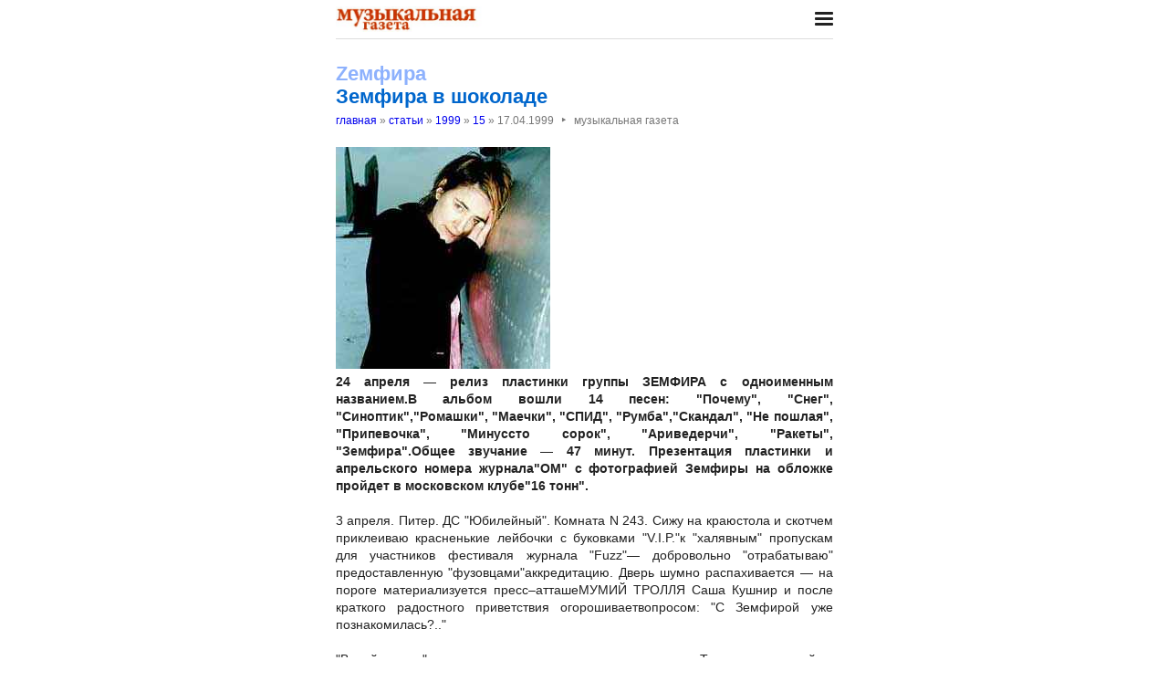

--- FILE ---
content_type: text/html; charset=utf-8
request_url: https://nestor.minsk.by/mg/1999/15/mg91506.html
body_size: 7888
content:
<!DOCTYPE html>
<html lang=ru><head><meta charset="utf-8">
<title>Zемфира Земфира в шоколаде</title>
<meta name=description content=" 24 апреля — релиз пластинки группы ЗЕМФИРА с одноименным названием.В альбом вошли 14 песен: &quot;Почему&quot;, &quot;Снег&quot;, &quot;Синоптик&quot;,&quot;Ромашки&quot;, &quot;Маечки&quot;, &quot;СПИД&quot;, &quot;Румба&quot;,&quot;Скандал&quot;, &quot;Не пошлая&quot;, &quot;Припевочка&quot;, &quot;Минуссто сорок&quot;, &quot;Ариведерчи&quot;, &quot;Ракеты&quot;, ...">
<meta name=keywords content="">
<link href="https://core.nestormedia.com/1/core.css" rel=stylesheet>
<link rel=stylesheet href=/style.css?v6>
<script src="https://core.nestormedia.com/1/core.js"></script>

<script src="https://cdn.jsdelivr.net/npm/interactjs/dist/interact.min.js"></script>
<script src="/js-local.js"></script>

<meta name=viewport content="width=device-width, initial-scale=1.0">
<style>

</style>
<base target="_self"></head>

<body>

<div class=width>

<div class=sideww>
<div class='sidew sidew--left'>
<div class='side side--left'>
<!-- rotate-left1 -->
<!-- rotate-left2 -->
<!-- rotate-left3 -->
</div>
</div>

<div class='sidew sidew--right'>
<div class='side side--right'>
<!-- rotate-right1 -->
<!-- rotate-right2 -->
<!-- rotate-right3 -->
</div>
</div>
</div>

</div>

<div class=rrt></div>
<div class=width>
<div class=head>
<div class=head__><a href='/mg/' class=logo><img src='/mg/logo.jpg' class=logo__logo></a></div>
<div class=head__tomenu> <div class="hamburger" onclick="document.getElementById('bc').scrollIntoView({block:'center', behavior:'smooth'})"><span></span><span></span><span></span></div> </div>
</div>
</div>

<div class=main>
<div class=width>
<div class=page>


<div class=page-articles>

<h1><div style=color:#8db1fd>Zемфира</div> Земфира в шоколаде</h1>
<div class=breadcrumbs itemscope itemtype=https://schema.org/BreadcrumbList>
<a href='/mg/'>главная</a> » <span itemprop=itemListElement itemscope itemtype='https://schema.org/ListItem'>
	<a itemprop=item href='/mg/arch.html'>статьи</a>
	<meta itemprop=position content=1>
	<meta itemprop=name content='статьи'>
</span> » <span itemprop=itemListElement itemscope itemtype='https://schema.org/ListItem'>
	<a itemprop=item href='/mg/1999/'>1999</a>
	<meta itemprop=position content=2>
	<meta itemprop=name content='1999'>
</span> » <span itemprop=itemListElement itemscope itemtype='https://schema.org/ListItem'>
	<a itemprop=item href='/mg/1999/15/'>15</a>
	<meta itemprop=position content=3>
	<meta itemprop=name content='15'>
</span> » <span itemprop=itemListElement itemscope itemtype='https://schema.org/ListItem'>
	<span itemprop=item itemscope itemtype='https://schema.org/Thing' itemid='/mg/1999/15/mg91506.html'>17.04.1999<span class=date__sep>‣</span>музыкальная газета</span>
	<meta itemprop=position content=4>
	<meta itemprop=name content='17.04.1999&lt;span class=date__sep&gt;‣&lt;/span&gt;музыкальная газета'>
</span>
</div>
<div class=page__body><div class=page__bodyimg><img loading=lazy sizes="(max-width: 440px) 100vw, 545px" src=mg91506a.jpg></div><br><b>24 апреля — релиз пластинки группы ЗЕМФИРА с одноименным названием.В альбом вошли 14 песен: "Почему", "Снег", "Синоптик","Ромашки", "Маечки", "СПИД", "Румба","Скандал", "Не пошлая", "Припевочка", "Минуссто сорок", "Ариведерчи", "Ракеты", "Земфира".Общее звучание — 47 минут. Презентация пластинки и апрельского номера журнала"ОМ" с фотографией Земфиры на обложке пройдет в московском клубе"16 тонн".</b><br><br>3 апреля. Питер. ДС "Юбилейный". Комната N 243. Сижу на краюстола и скотчем приклеиваю красненькие лейбочки с буковками "V.I.P."к "халявным" пропускам для участников фестиваля журнала "Fuzz"— добровольно "отрабатываю" предоставленную "фузовцами"аккредитацию. Дверь шумно распахивается — на пороге материализуется пресс–атташеМУМИЙ ТРОЛЛЯ Саша Кушнир и после краткого радостного приветствия огорошиваетвопросом: "С Земфирой уже познакомилась?.."<br><br>"Ви–ай–пишки" разлетаются в стороны, и мы мчимся в зал. Там,в уголке одной из трибун, скромненько пристроилось (по определению директораМТ Лени Бурлакова) "уфимское чудо" — Земфира.<br><br>Внешне — якобы распущенный добродушный пацаненок. Но за спадающей налицо шоколадной челкой поблескивают глаза! И в них — внутреннее сосредоточениевнимания и толковости... Короче говоря, неимоверное сходство с мистеромЛагутенко! Особенно улыбкой...<br><br>Земфира: Помнишь, НЕСЧАСТНЫЙ СЛУЧАЙ пел: когда люди улыбаются, "крепчаеткожа на лице". У меня от улыбки она уже задубела!..<br><br>— Как ты познакомилась с МУМИЙ ТРОЛЛЕМ?<br><br>— Лене Бурлакову попали кассеты с моими песнями. Вследствие чего онсовершил звонок на родину Салавата Юлаева и предложил мне записать альбомна Утекай звукозапись.<br><br>— Он был очень горд тем, что ты сама хорошо разбираешься в технике изанимаешься звукорежиссурой...<br><br>— Стараюсь, да. В Уфе я долгое время тусовалась в представительстверадио "Европа Плюс". Год сидела и "тренировалась".В общем числе этих песен-"тренировок" было около пятидесяти.Меня ругали: мол, занимаю в компьютере один гигабайт за другим! Сколькоможно!.. Наконец, "тренировки" попали в Москву. Я считаю, чтоэто хорошая музыка и все! Без каких–либо определений направления и стиля.Мы используем различные инструменты: бубен, баритон, виолончель, сурдину,шотландские бычьи пузыри, иногда настоящий орган, национальный башкирскийинструмент куру... В моей группе пять человек. Те, что играют на куре ина сурдине, имеют музыкальное образование. А те, что на большом барабанеи на виолончели, — самообразованные ребята. Но все вместе мы в итоге находимнечто удачное. Дополняем друг друга. У ребят без "корок" энергетикапрет через уши! Они к тому же внешностью впечатляющей наделены: высокие,длинноволосые, в татуировках!.. (Прикалываясь) Вот они — музыкальные данные!..Ах, да, из БЛЕСТЯЩИХ ушла одна девушка. Когда искали претендентку на ееместо, дали объявление с указанием нужных критериев: цвет глаз, цвет волос,рост, объемы, размер ноги. О голосовых данных — ни слова. Вот и у меняэти двое подобраны якобы по такому же принципу. Настоящие фолк–рокеры!А все остальные музыканты — так, сбоку припека (смеется). В принципе, группаделится на агрессивную часть — виолончель и большой барабан и на лиричную— сурдина, кура и вокал.<br><br>— Какими инструментами ты владеешь?<br><br>— На самом деле у меня музыкальное образование по классу пианино...<br><br>— Фортепиано?..<br><br>— Какая разница! А еще гитары: четырехструнные, пяти–, шестиструнные,двенадцати... А вообще я — певец!<br><br>— У тебя глубокие познания фолка!..<br><br>— Ну, я же из Башкирии! У меня в училище искусств был предмет "народнаябашкирская музыка". Национальные песни разучивали. Тогда я занималасьджазом на эстрадном отделении. Меня сразу взяли на второй курс... Вот это(Земфира повернулась в сторону сопровождавшего ее молодого человека) —Владик, мой неоднокурсник. Странно получилось: когда я училась на второмкурсе, он — на третьем, но тут его забрали в армию. Я была уже на четвертомкурсе, а он после дембеля вернулся в училище и вновь на третий курс. Сним мы четыре года работали в солидных и дорогих уфимских клубах, игралиджаз...<br><br>— А со своим проектом ты где выступила?<br><br>— В июне и в августе 98–го в Уфе. В первый раз — на площади перед уфимскимДворцом спорта. Мы разогревали группу РОНДО. А второй раз — на открытойплощадке в парке Гуфури — все группы разогревали нашу. Пришло три тысячичеловек. Все кричали: "Зем–фи–ра!" Я в красной куртке "курсировала"среди толпы и подслушивала. Отдельные представители публики порывалисьуходить, но колебались: "Давай уж вон ту жабу в красной куртке (менято есть) послушаем и уйдем". А я выступала последней! Пришлось имдо упора оставаться на концерте... с 12 дня до 10 вечера!<br><br>— Насколько мне известно, московские друзья решили серьезно занятьсяраскруткой твоего проекта. Грядущая "звезданутая" жизнь, гастролине пугают? Придется ведь и слова на публике тщательней подбирать, умелодистанцироваться от назойливых приятелей...<br><br>— Ха! Не скажу, что в общении с людьми чего–то так особо подбираю. Сдрузьями все в порядке... Звездой я себя почувствовала года в четыре —спустя три с половиной года как меня родители уронили. Если сейчас меняпризнают звездой, не столь важно. Внутренних ломок не будет. Пугают лигастроли? Пуганые уже! Гораздо больше меня пугало бы, если бы каждый деньв восемь утра требовалось идти на работу в какую–нибудь бухгалтерскую контору...(Спохватившись, твердым голосом) Хотя бухгалтер — тоже нужная профессия!<br><br>— Земфира и МУМИЙ ТРОЛЛЬ работают самостоятельно?<br><br>— Гитарист МУМИЙ ТРОЛЛЯ Юра и барабанщик Олег помогали в записи альбома"Земфира". Было мало времени — они ускорили процесс. Ну и Ильявыступил в роли арт–продюсера.<br><br>— Интересно, в чем заключаются функции арт–продюсера?<br><br>— В моменты, когда было совсем плохо, он говорил: "Может, так небудем играть?" И мы записывали "плохой кусок" иначе. Мнение"троллей" мне глубоко не безразлично. Это же Монстры! Играютужас как хорошо! И потом они просто взрослее меня. Илья прекрасно эрудированв музыкальном плане. У него есть чутье, которому я полностью доверяю. Своимчутьем он компенсирует то, чего ему, быть может, не хватает. У меня естьмузыкальное образование, у него — нет, но своим чутьем Лагутенко восполняетэто отсутствие... Альбом мы записывали на "Мосфильме" со звукорежиссеромВладимиром Овчинниковым. А сводили в Лондоне на "Beethoven StreetStudio" под неусыпным оком Криса Бенди. Мастеринг — на лондонскойстудии "Tape to Tape". Спасибо всем этим людям, моим маме, папе,спасибо моему городу, радиостанции, журналистам за то, что они меня покане лажают!<br><br>— Прямо как на вручении "Грэмми"!.. Первое впечатление привстрече с Ильей?<br><br>— Никакое! Он опоздал на восемь часов! К моменту его появления я усталаждать. И вообще я абсолютно спокойно отношусь и к звездам, и к простымлюдям. Мне приятна музыка МУМИЙ ТРОЛЛЯ, да и Лагутенко, как оказалось,человек хороший. Когда мы с Владиком работали в уфимских клубах, туда приезжалис концертами рок–музыканты. И вели они себя, надо сказать, не очень культурно...Вы в курсе? Я не подписывала контракт с Утекай звукозапись! Мы работаемна полном доверии. Я доверяю Лене, Леня доверяет мне. Мы — друзья. Также и с Ильей. Понимаете, я девушка такая... нет, я (подыскивает слова)— постоянная... Ну, я вспыльчивая. Контракт меня бы угнетал. Допустим,песни для второго альбома я не напишу. Вдохновения не будет. И даже угрозаневыполнения контракта не поможет!.. Вторую пластинку я планирую записыватьсама.<br><br>— У тебя есть "посторонние" увлечения?<br><br>— Одно из "посторонних" увлечений — горные лыжи. Через неделькупоеду домой и до закрытия сезона еще успею прокатиться. У меня дома естьсвои лыжи! Это хороший отдых. Адреналинчик разыгрывается! Чувствуешь себя,аки птица! Но и травмы были. Вместо того, чтобы ехать змейкой, поехалапрямо, упала и свернула ногу. В следующий раз стать на лыжи было тяжеловатов психологическом плане, но волков бояться — в лес не ходить... Дома ябываю очень редко. Готовить люблю яичницу, особенно по утрам. А на сладкое— пирог "шарлотку". А вечером предпочитаю поужинать у друзей.Я не очень хорошо знаю национальную кухню. Но, думаю, возраст мой таков,что позволяет еще многому научиться.<br><br>— Машину водишь?<br><br>— (Со вздохом) Вожу...<br><br>— А какой марки у тебя автомобиль?<br><br>— Ну, такая красивая... Зеленая... Ну, мы вчера видели около казино(дружный смех).Я закатила истерику, и мне тут же ее купили за 80 тысячдолларов. Буду теперь кататься из Петербурга в Москву... Шучу, конечно,автомобиля нет, но за рулем иногда оказываюсь.<br><br>— Ругаешься, когда "подрезают"?..<br><br>— Какое там "подрезают"?! Я езжу 20 км в час и сижу, вцепившисьв руль... Главное, чтобы магнитола была, музыка релаксирующая и — поехали!..<br><br>— А что за история произошла с авиабилетом?<br><br>— Время работы над альбомом в Лондоне истекло. Я "летаю" покомнате, пытаясь сложить во единый чемодан разбегающиеся вещи. Наканунеотъезда, вечером, в комнате была проведена генеральная уборка: мы избавилисьот пустых пластиковых бутылок, окурков, бумажек и бумаг... В комнату заглядываетдиректор МУМИЙ ТРОЛЛЯ Леонид Бурлаков: "Земфира, где твой обратныйбилет? Давай–ка его мне!". Я : "Леня, ты че? Ты не давал мнебилет!". Леня становится серьезным: "Прости, но в Лондон ты самолетомлетела! А билет этот в оба конца!". Я — в стопоре: "Леня, я еговчера с ненужными бумажками запихнула в пластиковый пакет и выбросила вмусорный контейнер! Ты же меня не предупредил, что он — обратный!.."<br><br>...Задвинув в уголок сердца свою гордость, Земфира отправилась исследоватьнедра контейнера. Билет удалось спасти!</div>
<br><br><i>Музыкальная газета. Статья была опубликована в номере 15 за 1999 год в рубрике <a href='/mg/abc/%D0%BC%D1%83%D0%B7%D1%8B%D0%BA%D0%B0%D0%BB%D1%8C%D0%BD%D0%B0%D1%8F-%D0%B3%D0%B0%D0%B7%D0%B5%D1%82%D0%B0/'>музыкальная газета</a></i>

<!-- rotate-text-bottom -->
</div>

<script src="https://yastatic.net/share2/share.js"></script>
<div class="ya-share2" data-services="vkontakte,facebook,twitter,reddit,digg,
evernote,linkedin,pocket" data-limit="3" style="margin-top:20px"></div>

</div>
<div class=rrb></div>
</div>

<!-- rotate-bottom1 -->
<!-- rotate-bottom2 -->

</div>

<div class=width>
<div class=bc id=bc><div class=menu><a class=menu__a href=/mg/news/>все новости</a><a class=menu__a href=/mg/arch.html>архив статей</a></div></div>
<div class=cont>
<a href=/ class=none><img class=cont__nestorlogo src=/nestor.gif alt="Основная страница издательства Нестор"></a><br>
©1996-2026 Музыкальная газета
</div>

</div>
</div>



<script>
document.captureEvents(Event.click);document.onclick=dockclick;
function dockclick(e) { if (/https?:/.test(e.target)) {createRequest();str = e.target.id;url = "/clickdocker.pl?a=" + escape(e.target) + "&advid=" + str;request.open("GET", url, true);request.send(null);} return true;}
function createRequest() {try{request = new XMLHttpRequest();}catch (trymicrosoft) {try{request = new ActiveXObject("Msxml2.XMLHTTP");}catch(othermicrosoft){try{request=newActiveXObject("Microsoft.XMLHTTP");}catch(failed){request=false;}}};}
</script>

<!-- Yandex.Metrika counter --> <script type="text/javascript" > (function(m,e,t,r,i,k,a){m[i]=m[i]||function(){(m[i].a=m[i].a||[]).push(arguments)}; m[i].l=1*new Date();k=e.createElement(t),a=e.getElementsByTagName(t)[0],k.async=1,k.src=r,a.parentNode.insertBefore(k,a)}) (window, document, "script", "https://mc.yandex.ru/metrika/tag.js", "ym"); ym(29246180, "init", { clickmap:true, trackLinks:true, accurateTrackBounce:true, webvisor:true }); </script> <noscript><div><img src="https://mc.yandex.ru/watch/29246180" style="position:absolute; left:-9999px;" alt="" /></div></noscript> <!-- /Yandex.Metrika counter -->


<!-- nc:www:home:nestor.minsk.by --></body>
</html>
